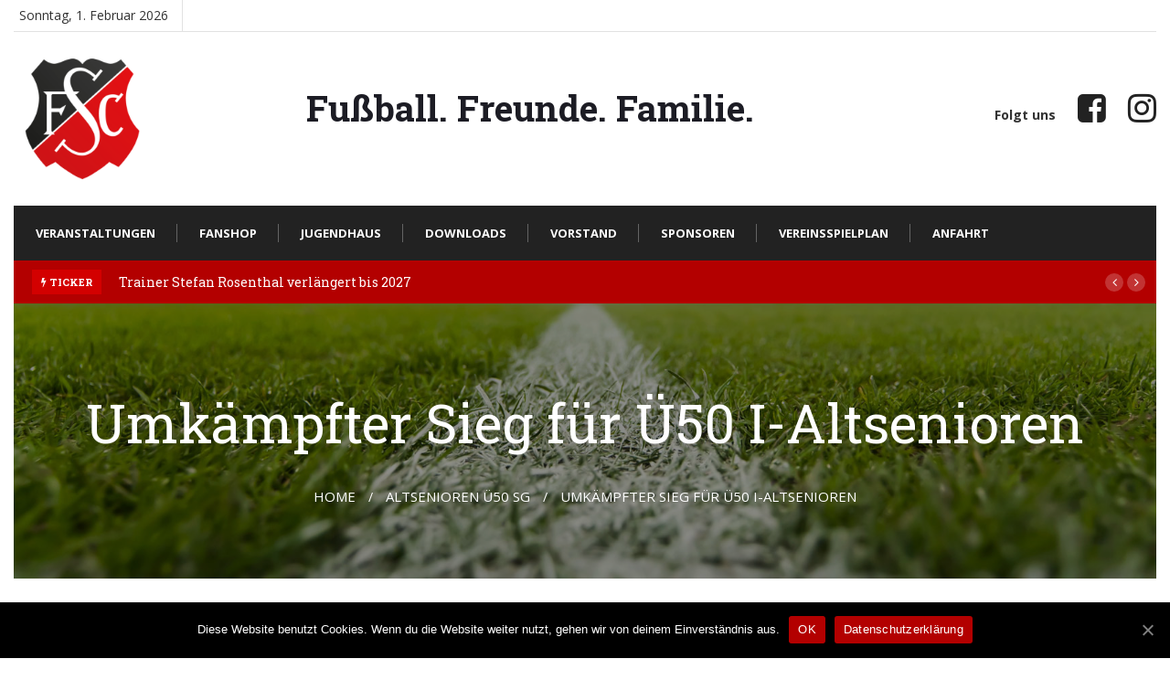

--- FILE ---
content_type: text/html; charset=UTF-8
request_url: https://fc-sulingen.de/umkaempfter-sieg-fuer-ue50-i-altsenioren/
body_size: 9417
content:
<!doctype html>
<html lang="de-DE">
<head>
	<meta charset="UTF-8">
	<meta name="viewport" content="width=device-width, initial-scale=1">
	<link rel="profile" href="https://gmpg.org/xfn/11">

	<title>Umkämpfter Sieg für Ü50 I-Altsenioren &#8211; FC Sulingen von 1947 e.V.</title>
      
         <meta name='robots' content='max-image-preview:large' />
<link rel='dns-prefetch' href='//fonts.googleapis.com' />
<link rel='dns-prefetch' href='//s.w.org' />
<link rel="alternate" type="application/rss+xml" title="FC Sulingen von 1947 e.V. &raquo; Feed" href="https://fc-sulingen.de/feed/" />
<link rel="alternate" type="application/rss+xml" title="FC Sulingen von 1947 e.V. &raquo; Kommentar-Feed" href="https://fc-sulingen.de/comments/feed/" />
<link rel="alternate" type="application/rss+xml" title="FC Sulingen von 1947 e.V. &raquo; Umkämpfter Sieg für Ü50 I-Altsenioren Kommentar-Feed" href="https://fc-sulingen.de/umkaempfter-sieg-fuer-ue50-i-altsenioren/feed/" />
		<script type="text/javascript">
			window._wpemojiSettings = {"baseUrl":"https:\/\/s.w.org\/images\/core\/emoji\/13.0.1\/72x72\/","ext":".png","svgUrl":"https:\/\/s.w.org\/images\/core\/emoji\/13.0.1\/svg\/","svgExt":".svg","source":{"concatemoji":"https:\/\/fc-sulingen.de\/wp-includes\/js\/wp-emoji-release.min.js?ver=5.7.2"}};
			!function(e,a,t){var n,r,o,i=a.createElement("canvas"),p=i.getContext&&i.getContext("2d");function s(e,t){var a=String.fromCharCode;p.clearRect(0,0,i.width,i.height),p.fillText(a.apply(this,e),0,0);e=i.toDataURL();return p.clearRect(0,0,i.width,i.height),p.fillText(a.apply(this,t),0,0),e===i.toDataURL()}function c(e){var t=a.createElement("script");t.src=e,t.defer=t.type="text/javascript",a.getElementsByTagName("head")[0].appendChild(t)}for(o=Array("flag","emoji"),t.supports={everything:!0,everythingExceptFlag:!0},r=0;r<o.length;r++)t.supports[o[r]]=function(e){if(!p||!p.fillText)return!1;switch(p.textBaseline="top",p.font="600 32px Arial",e){case"flag":return s([127987,65039,8205,9895,65039],[127987,65039,8203,9895,65039])?!1:!s([55356,56826,55356,56819],[55356,56826,8203,55356,56819])&&!s([55356,57332,56128,56423,56128,56418,56128,56421,56128,56430,56128,56423,56128,56447],[55356,57332,8203,56128,56423,8203,56128,56418,8203,56128,56421,8203,56128,56430,8203,56128,56423,8203,56128,56447]);case"emoji":return!s([55357,56424,8205,55356,57212],[55357,56424,8203,55356,57212])}return!1}(o[r]),t.supports.everything=t.supports.everything&&t.supports[o[r]],"flag"!==o[r]&&(t.supports.everythingExceptFlag=t.supports.everythingExceptFlag&&t.supports[o[r]]);t.supports.everythingExceptFlag=t.supports.everythingExceptFlag&&!t.supports.flag,t.DOMReady=!1,t.readyCallback=function(){t.DOMReady=!0},t.supports.everything||(n=function(){t.readyCallback()},a.addEventListener?(a.addEventListener("DOMContentLoaded",n,!1),e.addEventListener("load",n,!1)):(e.attachEvent("onload",n),a.attachEvent("onreadystatechange",function(){"complete"===a.readyState&&t.readyCallback()})),(n=t.source||{}).concatemoji?c(n.concatemoji):n.wpemoji&&n.twemoji&&(c(n.twemoji),c(n.wpemoji)))}(window,document,window._wpemojiSettings);
		</script>
		<style type="text/css">
img.wp-smiley,
img.emoji {
	display: inline !important;
	border: none !important;
	box-shadow: none !important;
	height: 1em !important;
	width: 1em !important;
	margin: 0 .07em !important;
	vertical-align: -0.1em !important;
	background: none !important;
	padding: 0 !important;
}
</style>
	<link rel='stylesheet' id='pfc-style-css'  href='https://fc-sulingen.de/wp-content/plugins/posts-from-category/assets/pfc-style.css?ver=5.7.2' type='text/css' media='all' />
<link rel='stylesheet' id='wp-block-library-css'  href='https://fc-sulingen.de/wp-includes/css/dist/block-library/style.min.css?ver=5.7.2' type='text/css' media='all' />
<link rel='stylesheet' id='coblocks-frontend-css'  href='https://fc-sulingen.de/wp-content/plugins/coblocks/dist/coblocks-style.css?ver=3f49adce232fe49b3311dfe7b6ed0fde' type='text/css' media='all' />
<link rel='stylesheet' id='cookie-notice-front-css'  href='https://fc-sulingen.de/wp-content/plugins/cookie-notice-master/css/front.min.css?ver=5.7.2' type='text/css' media='all' />
<link rel='stylesheet' id='bootstrap-css'  href='https://fc-sulingen.de/wp-content/themes/newseqo/assets/css/bootstrap.min.css?ver=1769913591' type='text/css' media='all' />
<link rel='stylesheet' id='font-awesome-css'  href='https://fc-sulingen.de/wp-content/themes/newseqo/assets/css/font-awesome.css?ver=1769913591' type='text/css' media='all' />
<link rel='stylesheet' id='icofont-css'  href='https://fc-sulingen.de/wp-content/themes/newseqo/assets/css/icofont.css?ver=1769913591' type='text/css' media='all' />
<link rel='stylesheet' id='owl-carousel-min-css'  href='https://fc-sulingen.de/wp-content/themes/newseqo/assets/css/owl.carousel.min.css?ver=1769913591' type='text/css' media='all' />
<link rel='stylesheet' id='owl-theme-default-css'  href='https://fc-sulingen.de/wp-content/themes/newseqo/assets/css/owl.theme.default.min.css?ver=1769913591' type='text/css' media='all' />
<link rel='stylesheet' id='magnific-popup-css'  href='https://fc-sulingen.de/wp-content/themes/newseqo/assets/css/magnific-popup.css?ver=1769913591' type='text/css' media='all' />
<link rel='stylesheet' id='newseqo-gutenberg-styles-css'  href='https://fc-sulingen.de/wp-content/themes/newseqo/assets/css/gutenberg-custom.css?ver=1769913591' type='text/css' media='all' />
<link rel='stylesheet' id='newseqo-master-css'  href='https://fc-sulingen.de/wp-content/themes/newseqo/assets/css/master.css?ver=1769913591' type='text/css' media='all' />
<style id='newseqo-master-inline-css' type='text/css'>

      .logo-area .site-title a , .logo-area .site-desc{
         color:#000000;
      }
      
        .entry-header .entry-title a, .widget-title ,.post-title a ,h1,h2,h3,h4,h5,h6 {
           color:#1c1c24;
        }
        .entry-header .entry-title a:hover,
        .sidebar ul li a:hover, .xs-footer-section ul li a:hover,
        .btn:hover,
        .post-navigation h3:hover, .post-navigation span:hover ,

        .header .navbar-light .navbar-nav li a:hover,
        a

        {
         color:  #b30000;
        } 
        .tag-lists a:hover, .tagcloud a:hover,
        .sticky.post .meta-featured-post,
        .widget-title:before,
        .btn ,
        .block-title.title-border .title-bg,
        .block-title.title-border .title-bg::before ,
        .owl-next, .owl-prev,
        .xs-footer-section .widget.widget_search .input-group-btn, .sidebar .widget.widget_search .input-group-btn,
        .blog-single .tag-lists span{
           background:#b30000;
        }
        .tag-lists a:hover, .tagcloud a:hover{
           border-color: #b30000;
        }
        .block-title.title-border .title-bg::after{
           border-left-color: #b30000;
        }
        .block-title.title-border{
           border-bottom-color: #b30000;
        }
       .copyright-area{
               background: #000;
               padding-top: 8px 0px;
       }
       .copyright-area{
         color:  white;
      }
       
      body{
         background:#fff;
        
       } 
        body {
           
               font-weight:regular;text-decoration:none;font-family:"Open Sans";text-transform:none;line-height:  ;font-size:  ;
            }
           h1, h2 {
            font-weight:regular;text-decoration:none;font-family:"Roboto Slab";text-transform:none;line-height:  ;font-size:  ;
          }
         h3, h4 {
            font-weight:300;text-decoration:none;font-family:"Roboto Slab";text-transform:none;line-height:  ;font-size:  ;
          }
       
</style>
<link rel='stylesheet' id='newseqo-overwrites-css'  href='https://fc-sulingen.de/wp-content/themes/newseqo/assets/css/overwrites.css?ver=1769913591' type='text/css' media='all' />
<link rel='stylesheet' id='google-fonts-css'  href='https://fonts.googleapis.com/css?family=Open+Sans%3Aregular%2C400%2C700%2C900%7CRoboto+Slab%3A300%2Cregular%2C400%2C700%2C900&#038;ver=5.7.2' type='text/css' media='all' />
<script type='text/javascript' src='https://fc-sulingen.de/wp-includes/js/jquery/jquery.min.js?ver=3.5.1' id='jquery-core-js'></script>
<script type='text/javascript' src='https://fc-sulingen.de/wp-includes/js/jquery/jquery-migrate.min.js?ver=3.3.2' id='jquery-migrate-js'></script>
<script type='text/javascript' src='https://fc-sulingen.de/wp-content/plugins/posts-from-category/assets/pfc-custom.js?ver=4.0.1' id='pfc-custom-js'></script>
<script type='text/javascript' id='cookie-notice-front-js-extra'>
/* <![CDATA[ */
var cnArgs = {"ajaxUrl":"https:\/\/fc-sulingen.de\/wp-admin\/admin-ajax.php","nonce":"35fae1195f","hideEffect":"fade","position":"bottom","onScroll":"0","onScrollOffset":"100","onClick":"0","cookieName":"cookie_notice_accepted","cookieTime":"2592000","cookieTimeRejected":"2592000","cookiePath":"\/","cookieDomain":"","redirection":"0","cache":"0","refuse":"0","revokeCookies":"0","revokeCookiesOpt":"automatic","secure":"1","coronabarActive":"0"};
/* ]]> */
</script>
<script type='text/javascript' src='https://fc-sulingen.de/wp-content/plugins/cookie-notice-master/js/front.min.js?ver=1.3.2' id='cookie-notice-front-js'></script>
<link rel="https://api.w.org/" href="https://fc-sulingen.de/wp-json/" /><link rel="alternate" type="application/json" href="https://fc-sulingen.de/wp-json/wp/v2/posts/141" /><link rel="EditURI" type="application/rsd+xml" title="RSD" href="https://fc-sulingen.de/xmlrpc.php?rsd" />
<link rel="wlwmanifest" type="application/wlwmanifest+xml" href="https://fc-sulingen.de/wp-includes/wlwmanifest.xml" /> 
<meta name="generator" content="WordPress 5.7.2" />
<link rel="canonical" href="https://fc-sulingen.de/umkaempfter-sieg-fuer-ue50-i-altsenioren/" />
<link rel='shortlink' href='https://fc-sulingen.de/?p=141' />
<link rel="alternate" type="application/json+oembed" href="https://fc-sulingen.de/wp-json/oembed/1.0/embed?url=https%3A%2F%2Ffc-sulingen.de%2Fumkaempfter-sieg-fuer-ue50-i-altsenioren%2F" />
<link rel="alternate" type="text/xml+oembed" href="https://fc-sulingen.de/wp-json/oembed/1.0/embed?url=https%3A%2F%2Ffc-sulingen.de%2Fumkaempfter-sieg-fuer-ue50-i-altsenioren%2F&#038;format=xml" />
<link rel="pingback" href="https://fc-sulingen.de/xmlrpc.php"><link rel="icon" href="https://fc-sulingen.de/wp-content/uploads/2020/07/cropped-fc-sulingen-ev-1-32x32.png" sizes="32x32" />
<link rel="icon" href="https://fc-sulingen.de/wp-content/uploads/2020/07/cropped-fc-sulingen-ev-1-192x192.png" sizes="192x192" />
<link rel="apple-touch-icon" href="https://fc-sulingen.de/wp-content/uploads/2020/07/cropped-fc-sulingen-ev-1-180x180.png" />
<meta name="msapplication-TileImage" content="https://fc-sulingen.de/wp-content/uploads/2020/07/cropped-fc-sulingen-ev-1-270x270.png" />
</head>

<body class="post-template-default single single-post postid-141 single-format-standard wp-custom-logo cookies-not-set sidebar-active">


	<div id="page" class="site">
		<a class="skip-link screen-reader-text" href="#content">Skip to content</a>
		 <div class="topbar">
   <div class="container">
      <div class="row text-md-left text-center">
         <div class="col-md-7 col-lg-8 xs-center">
            <div class="topbar-left-content">
               <ul class="top-info">
                  <li>
					<i class="fa fa-calendar-check-o" aria-hidden="true"></i>Sonntag, 1. Februar 2026                  </li>
               </ul>
                           </div>
         </div>
         <div class="col-md-5 col-lg-4"></div>
      <!-- end col -->
      </div>
      <div class="b-bottom"></div>
   <!-- end row -->
   </div>
<!-- end container -->
</div>

<div class="header-middle-area">
   <div class="container">
      <div class="row">
          <div class="col-md-3 align-self-center">
              <div class="logo-area">
                             <a class="logo" href="https://fc-sulingen.de/">
               <a href="https://fc-sulingen.de/" class="custom-logo-link" rel="home"><img width="400" height="400" src="https://fc-sulingen.de/wp-content/uploads/2020/07/cropped-fc-sulingen-ev-e1675152495766.png" class="custom-logo" alt="FC Sulingen von 1947 e.V." /></a> 
               </a>
                                  
              </div>
          </div>    
         <!-- col end  -->
         <div class="col-md-6 d-md-block">
			 
			  <h2 class="site-desc">
				Fußball. Freunde. Familie.			  </h2>
			  
         </div>
         <!-- col end  -->
		 <div class="col-md-3">
							<ul class="social-links text-md-right">
					<li class="li-label d-sm-none d-md-inline-block"><strong>Folgt uns</strong></li>
				  						<li>
						   <a title="Folgt uns auf..." href="https://de-de.facebook.com/fcsulingen" target="_blank">
						   <span class="social-icon">
								<i class="fa fa-facebook-square"></i>
							</span>
						   </a>
						</li>
				  						<li>
						   <a title="Folgt uns auf..." href="https://www.instagram.com/fcsulingen" target="_blank">
						   <span class="social-icon">
								<i class="fa fa-instagram"></i>
							</span>
						   </a>
						</li>
				  								</ul>
			  
		 </div>
      </div>
   </div>                     
</div>
<header id="header" class="header header-classic">
      <div class=" header-wrapper  ">
         <div class="container">
            <nav class="navbar navbar-expand-lg navbar-light">
               <a class="logo d-none" href="https://fc-sulingen.de/">
                     <img  class="img-fluid" src="https://fc-sulingen.de/wp-content/themes/newseqo/assets/images/logo/logo-dark.png" alt="FC Sulingen von 1947 e.V.">
                  </a>
                  <button class="navbar-toggler" type="button" data-toggle="collapse"
                        data-target="#primary-nav" aria-controls="primary-nav" aria-expanded="false"
                        aria-label="Toggle navigation">
                        <span class="navbar-toggler-icon"><i class="icon icon-menu"></i></span>
                  </button>
                  <div id="primary-nav" class="collapse navbar-collapse justify-content-start"><ul id="main-menu" class="navbar-nav  main-menu"><li id="menu-item-412" class="menu-item menu-item-type-taxonomy menu-item-object-category menu-item-412 nav-item"><a href="https://fc-sulingen.de/category/veranstaltungen/" class="nav-link">Veranstaltungen</a></li>
<li id="menu-item-181" class="menu-item menu-item-type-post_type menu-item-object-page menu-item-181 nav-item"><a href="https://fc-sulingen.de/fc-sulingen-fanshop/" class="nav-link">Fanshop</a></li>
<li id="menu-item-35" class="menu-item menu-item-type-post_type menu-item-object-page menu-item-35 nav-item"><a href="https://fc-sulingen.de/jugendhaus/" class="nav-link">Jugendhaus</a></li>
<li id="menu-item-34" class="menu-item menu-item-type-post_type menu-item-object-page menu-item-34 nav-item"><a href="https://fc-sulingen.de/downloads/" class="nav-link">Downloads</a></li>
<li id="menu-item-493" class="menu-item menu-item-type-post_type menu-item-object-page menu-item-493 nav-item"><a href="https://fc-sulingen.de/beispiel-seite/" class="nav-link">Vorstand</a></li>
<li id="menu-item-595" class="menu-item menu-item-type-post_type menu-item-object-page menu-item-595 nav-item"><a href="https://fc-sulingen.de/unsere-sponsoren/" class="nav-link">Sponsoren</a></li>
<li id="menu-item-594" class="menu-item menu-item-type-post_type menu-item-object-page menu-item-594 nav-item"><a href="https://fc-sulingen.de/vereinsspielplan/" class="nav-link">Vereinsspielplan</a></li>
<li id="menu-item-593" class="menu-item menu-item-type-post_type menu-item-object-page menu-item-593 nav-item"><a href="https://fc-sulingen.de/anfahrt/" class="nav-link">Anfahrt</a></li>
</ul></div>                                          <div class="nav-search-area w-10 text-right">
                                                      <!-- xs modal -->
                           <div class="zoom-anim-dialog mfp-hide modal-searchPanel ts-search-form" id="modal-popup-2">
                              <div class="modal-dialog modal-lg">
                                 <div class="modal-content">
                                    <div class="xs-search-panel">
                                          
       <form  method="get" action="https://fc-sulingen.de/" class="newszone-serach xs-search-group">
           <div class="input-group">
               <input type="search" class="form-control" name="s" placeholder="Search" value="">
               <button class="input-group-btn search-button"><i class="icon icon-search1"></i></button>
           </div>
       </form>                                    </div>
                                 </div>
                              </div>
                           </div><!-- End xs modal --><!-- end language switcher strart -->
                        </div>
                 <!-- Site search end-->
             </nav>
         </div><!-- container end-->
      </div>
</header>
<!-- tranding bar -->
		<div class="tranding-bar">
			<div class="container clearfix">
					<div id="tredingcarousel" class="trending-slide carousel slide trending-slide-bg" data-ride="carousel">
													<h3 class="trending-title"><i class="fa fa-bolt"></i> Ticker</h3>
												<div class="carousel-inner">
																							<div class="carousel-item active">
																	<div class="post-content">
										<h3 class="post-title title-small"><a href="https://fc-sulingen.de/trainer-stefan-rosenthal-verlaengert-bis-2027/">Trainer Stefan Rosenthal verlängert bis 2027</a></h3>
									</div><!--/.most-view-item-content -->
								</div><!--/.carousel-item -->
																							<div class="carousel-item">
																	<div class="post-content">
										<h3 class="post-title title-small"><a href="https://fc-sulingen.de/fcs-live-auf-staige-tv/">FCS &#8222;live&#8220; auf Staige.tv</a></h3>
									</div><!--/.most-view-item-content -->
								</div><!--/.carousel-item -->
																							<div class="carousel-item">
																	<div class="post-content">
										<h3 class="post-title title-small"><a href="https://fc-sulingen.de/ehrungen-ehrenamt/">Ehrennadel für vediente Mitglieder!</a></h3>
									</div><!--/.most-view-item-content -->
								</div><!--/.carousel-item -->
																							<div class="carousel-item">
																	<div class="post-content">
										<h3 class="post-title title-small"><a href="https://fc-sulingen.de/fanschal/">FCS-Fanschal verfügbar!</a></h3>
									</div><!--/.most-view-item-content -->
								</div><!--/.carousel-item -->
													</div> <!--/.carousel-inner-->
													<div class="tp-control">
								<a class="tp-control-prev" href="#tredingcarousel" role="button" data-slide="prev">
									<i class="fa fa-angle-left"></i>
								</a>
								<a class="tp-control-next" href="#tredingcarousel" role="button" data-slide="next">
									<i class="fa fa-angle-right"></i>
								</a>
							</div>
											</div> <!--/.trending-slide-->
				</div> <!--/.container-->
		</div> <!--/.trending-bar-->
   		<div id="content" class="site-content">

           <div class="container">
               <div class=" text-center banner-area banner-bg" style="background-image:url(https://fc-sulingen.de/wp-content/uploads/2020/07/header-bg.jpg);">
                     <h2 class="banner-title">
                        Umkämpfter Sieg für Ü50 I-Altsenioren 
                     </h2>
                                            
                        <ol class="breadcrumb" data-wow-duration="2s"><li><a href=https://fc-sulingen.de>Home</a></li>  / <li>Altsenioren Ü50 SG</li> /   <li>Umkämpfter Sieg für Ü50 I-Altsenioren</li></ol>                                    </div>
            </div>
      <div id="main-content" class="blog-single main-container" role="main">
	<div class="container">
		<div class="row">
                      <div class="col-lg-8 col-md-12">
                  <!-- Article header -->
   <header class="entry-header clearfix">
      <ul class="post-meta">

      <li class="post-author"><img alt='' src='https://secure.gravatar.com/avatar/5f467a3d9e7a9eba21b09b1ca6d77ce5?s=55&#038;d=mm&#038;r=g' srcset='https://secure.gravatar.com/avatar/5f467a3d9e7a9eba21b09b1ca6d77ce5?s=110&#038;d=mm&#038;r=g 2x' class='avatar avatar-55 photo' height='55' width='55' loading='lazy'/><a href="https://fc-sulingen.de/author/stefan/">Stefan</a></li>         <li class="post-category">
            <a 
          class="post-cat " 
          href="https://fc-sulingen.de/category/herren-mannschaften/altsenioren-ue50/"
          >Altsenioren Ü50 SG</a>         </li>
      <li class="post-meta-date">
                  <i class="fa fa-calendar"></i>
                     4. November 2012</li>   </ul>
   
        

   </header><!-- header end -->
	<div class="post-body clearfix">

		<!-- Article content -->
		<div class="entry-content clearfix">
			
<p>Im Kreispokal-Achtelfinale der Altsenioren Ü50 konnte sich die leicht favorisierte Erstvertretung des FC Sulingen erst mit 6:5 Toren nach Neunmeterschiessen gegen die Zweitvertretung durchsetzen. In einem jederzeit offenen Spiel dauerte es bis zur 40. Minute, ehe Carsten &#8222;Pauker&#8220; Diers eine maßgeschneiderte Flanke von Jürgen Kienast per Kopf im Kasten von Uwe Hippler unterbringen konnte.<br>Jener Diers, der zuvor dem Spiel seiner Mannschaft den Stempel aufdrückte, musste danach allerdings verletzt ausscheiden, so dass die &#8222;Zweite&#8220; immer mehr Oberwasser bekam. Zehn Minuten vor Schluss war es dann Horst Schröder, der durch einen an Wolfgang &#8222;Charly&#8220; Winkler verursachten Neunmeter nicht unverdient ausgleichen konnte. Es kam zum Neunmeterschiessen, in dem Torhüter Günter Goldschrafe zum umjubelten Helden für die Erstvertretung wurde.</p>



<p><strong>Glückwunsch an die Altsenioren Ü50 I zum Einzug ins Kreispokal-Viertelfinale!</strong></p>
         <div class="post-footer clearfix">
                     </div> <!-- .entry-footer -->
			
         		</div> <!-- end entry-content -->
   </div> <!-- end post-body -->
      <nav class="post-navigation clearfix">
         <div class="post-previous">
                     </div>
         <div class="post-next">
                           <a href="https://fc-sulingen.de/neue-regenjacken-fuer-die-u07-und-u09-vom-fc-sulingen/">
                  <h3>Neue Regenjacken für die U07 und U09 vom FC Sulingen!</h3>
   
                  <span>Next post <i class="fa fa-long-arrow-right"></i></span>
               </a>
                     </div>
      </nav>
    

         <div class="author-box solid-bg">
            <div class="author-img pull-left">
               <img alt='' src='https://secure.gravatar.com/avatar/?s=96&#038;d=mm&#038;r=g' srcset='https://secure.gravatar.com/avatar/?s=192&#038;d=mm&#038;r=g 2x' class='avatar avatar-96 photo avatar-default' height='96' width='96' loading='lazy'/>            </div>
            <div class="author-info">
               <h3>Stefan</h3>
               <p class="author-url">
                     <a href="#">
                                          </a>
               </p>
                  <p> 
                                       </p>
            </div>
         </div> <!-- Author box end -->
         </div><!-- #col -->
                  <div class="col-md-4 sidebar-col">
            <aside id="sidebar" class="sidebar">
               <div id="search-2" class="widget widget_search">
       <form  method="get" action="https://fc-sulingen.de/" class="newszone-serach xs-search-group">
           <div class="input-group">
               <input type="search" class="form-control" name="s" placeholder="Search" value="">
               <button class="input-group-btn search-button"><i class="icon icon-search1"></i></button>
           </div>
       </form></div><div id="nav_menu-3" class="widget widget_nav_menu"><div class="widget-header"><h2 class="widget-title">Unsere Teams<span>.</span></h2></div><div class="menu-kategorie-menue-container"><ul id="menu-kategorie-menue" class="menu"><li id="menu-item-188" class="menu-item menu-item-type-taxonomy menu-item-object-category menu-item-188"><a href="https://fc-sulingen.de/category/fc-sulingen/">FC Sulingen</a></li>
<li id="menu-item-189" class="menu-item menu-item-type-taxonomy menu-item-object-category current-post-ancestor menu-item-has-children menu-item-189"><a href="https://fc-sulingen.de/category/herren-mannschaften/">Herren Mannschaften</a>
<ul class="sub-menu">
	<li id="menu-item-190" class="menu-item menu-item-type-taxonomy menu-item-object-category menu-item-190"><a href="https://fc-sulingen.de/category/herren-mannschaften/1-herren-mannschaft/">1. Herren</a></li>
	<li id="menu-item-191" class="menu-item menu-item-type-taxonomy menu-item-object-category menu-item-191"><a href="https://fc-sulingen.de/category/herren-mannschaften/2-herren-mannschaft/">2. Herren</a></li>
	<li id="menu-item-192" class="menu-item menu-item-type-taxonomy menu-item-object-category menu-item-192"><a href="https://fc-sulingen.de/category/herren-mannschaften/3-herren-mannschaft/">3. Herren</a></li>
	<li id="menu-item-4237" class="menu-item menu-item-type-taxonomy menu-item-object-category menu-item-4237"><a href="https://fc-sulingen.de/category/herren-mannschaften/altherren-ue32/">Altherren Ü32</a></li>
	<li id="menu-item-195" class="menu-item menu-item-type-taxonomy menu-item-object-category menu-item-195"><a href="https://fc-sulingen.de/category/herren-mannschaften/altsenioren-ue40/">Altsenioren Ü40</a></li>
	<li id="menu-item-196" class="menu-item menu-item-type-taxonomy menu-item-object-category current-post-ancestor current-menu-parent current-post-parent menu-item-196"><a href="https://fc-sulingen.de/category/herren-mannschaften/altsenioren-ue50/">Altsenioren Ü50 SG</a></li>
	<li id="menu-item-197" class="menu-item menu-item-type-taxonomy menu-item-object-category menu-item-197"><a href="https://fc-sulingen.de/category/herren-mannschaften/altsenioren-ue60/">Altsenioren Ü60</a></li>
</ul>
</li>
<li id="menu-item-198" class="menu-item menu-item-type-taxonomy menu-item-object-category menu-item-has-children menu-item-198"><a href="https://fc-sulingen.de/category/jugend-mannschaften/">Jugend Mannschaften</a>
<ul class="sub-menu">
	<li id="menu-item-549" class="menu-item menu-item-type-taxonomy menu-item-object-category menu-item-549"><a href="https://fc-sulingen.de/category/jugend-mannschaften/u-19-i/">JSG U19 I</a></li>
	<li id="menu-item-2880" class="menu-item menu-item-type-taxonomy menu-item-object-category menu-item-2880"><a href="https://fc-sulingen.de/category/jugend-mannschaften/u19-ii/">JSG U19 II</a></li>
	<li id="menu-item-559" class="menu-item menu-item-type-taxonomy menu-item-object-category menu-item-559"><a href="https://fc-sulingen.de/category/jugend-mannschaften/jsg-u17-i/">JSG U17 I</a></li>
	<li id="menu-item-207" class="menu-item menu-item-type-taxonomy menu-item-object-category menu-item-207"><a href="https://fc-sulingen.de/category/jugend-mannschaften/jsg-u15-i/">JSG U15 I</a></li>
	<li id="menu-item-208" class="menu-item menu-item-type-taxonomy menu-item-object-category menu-item-208"><a href="https://fc-sulingen.de/category/jugend-mannschaften/jsg-u15-ii/">JSG U15 II</a></li>
	<li id="menu-item-204" class="menu-item menu-item-type-taxonomy menu-item-object-category menu-item-204"><a href="https://fc-sulingen.de/category/jugend-mannschaften/jsg-u13-i/">JSG U13 I</a></li>
	<li id="menu-item-205" class="menu-item menu-item-type-taxonomy menu-item-object-category menu-item-205"><a href="https://fc-sulingen.de/category/jugend-mannschaften/jsg-u13-ii/">JSG U13 II</a></li>
	<li id="menu-item-203" class="menu-item menu-item-type-taxonomy menu-item-object-category menu-item-203"><a href="https://fc-sulingen.de/category/jugend-mannschaften/u12-i/">JSG U12 I</a></li>
	<li id="menu-item-2882" class="menu-item menu-item-type-taxonomy menu-item-object-category menu-item-2882"><a href="https://fc-sulingen.de/category/jugend-mannschaften/jsg-u12-ii/">JSG U12 II</a></li>
	<li id="menu-item-201" class="menu-item menu-item-type-taxonomy menu-item-object-category menu-item-201"><a href="https://fc-sulingen.de/category/jugend-mannschaften/u11/">U11</a></li>
	<li id="menu-item-211" class="menu-item menu-item-type-taxonomy menu-item-object-category menu-item-211"><a href="https://fc-sulingen.de/category/jugend-mannschaften/u10/">U10</a></li>
	<li id="menu-item-202" class="menu-item menu-item-type-taxonomy menu-item-object-category menu-item-202"><a href="https://fc-sulingen.de/category/jugend-mannschaften/u09/">U09</a></li>
	<li id="menu-item-200" class="menu-item menu-item-type-taxonomy menu-item-object-category menu-item-200"><a href="https://fc-sulingen.de/category/jugend-mannschaften/u08-1/">U08</a></li>
	<li id="menu-item-199" class="menu-item menu-item-type-taxonomy menu-item-object-category menu-item-199"><a href="https://fc-sulingen.de/category/jugend-mannschaften/u07-iii/">U07</a></li>
	<li id="menu-item-4248" class="menu-item menu-item-type-taxonomy menu-item-object-category menu-item-4248"><a href="https://fc-sulingen.de/category/jugend-mannschaften/u06/">U06</a></li>
	<li id="menu-item-4247" class="menu-item menu-item-type-taxonomy menu-item-object-category menu-item-4247"><a href="https://fc-sulingen.de/category/jugend-mannschaften/u05/">Ballschule U05</a></li>
</ul>
</li>
<li id="menu-item-791" class="menu-item menu-item-type-taxonomy menu-item-object-category menu-item-791"><a href="https://fc-sulingen.de/category/schiedsrichter/">Schiedsrichter</a></li>
</ul></div></div><div id="wpb_banner-2" class="widget widget_wpb_banner"><div class="widget-header"><h2 class="widget-title">Sponsoren<span>.</span></h2></div><ul class="banner-rotator"><li><a href="https://www.sofa-co.de" target="_blank"><img src="https://fc-sulingen.de/wp-content/uploads/banner/banner-sofa-co.png" alt="Sofa & Co by M&uuml;ller" title="Sofa & Co by M&uuml;ller"></a></li><li><a href="https://www.autohaus-am-damm.de" target="_blank"><img src="https://fc-sulingen.de/wp-content/uploads/banner/banner-autohaus-damm.png" alt="Autohaus am Damm" title="Autohaus am Damm"></a></li><li><a href="http://www.p-comte.de" target="_blank"><img src="https://fc-sulingen.de/wp-content/uploads/banner/banner-comte.png" alt="Comte" title="Comte"></a></li><li><a href="https://gerdes-landwehr.de" target="_blank"><img src="https://fc-sulingen.de/wp-content/uploads/banner/banner-gerdes-landwehr.png" alt="Gerdes & Landwehr" title="Gerdes & Landwehr"></a></li><li><a href="http://www.hotelzurboerse.com" target="_blank"><img src="https://fc-sulingen.de/wp-content/uploads/banner/banner-boerse.png" alt="Hotel zur B&auml;rse" title="Hotel zur B&auml;rse"></a></li><li><a href="https://www.steinemann.de" target="_blank"><img src="https://fc-sulingen.de/wp-content/uploads/banner/banner-steinemann.png" alt="Steinemann Holding GmbH & Co. KG" title="Steinemann Holding GmbH & Co. KG"></a></li><li><a href="https://www.steuerberatung-sulingen.de" target="_blank"><img src="https://fc-sulingen.de/wp-content/uploads/banner/banner-kaiser-und-siegel.png" alt="KAISER, SIEGEL & PARTNER mbB" title="KAISER, SIEGEL & PARTNER mbB"></a></li><li><a href="https://st-seniorenresidenzen.de/standorte/willkommen-in-sulingen.html" target="_blank"><img src="https://fc-sulingen.de/wp-content/uploads/banner/banner-sprecht-und-tegeler.png" alt="Sprecht & Tegeler Seniorenresidenzen" title="Sprecht & Tegeler Seniorenresidenzen"></a></li><li><a href="https://point-of-physio.de" target="_blank"><img src="https://fc-sulingen.de/wp-content/uploads/banner/banner-point-of-physio.png" alt="Point Of Physio" title="Point Of Physio"></a></li><li><a href="https://www.absolute-teamsport-boeckmann.de" target="_blank"><img src="https://fc-sulingen.de/wp-content/uploads/banner/banner-sport-boeckmann-gmbh.png" alt="Sport Böckmann GmbH" title="Sport Böckmann GmbH"></a></li><li><a href="https://www.dahlskamp.de" target="_blank"><img src="https://fc-sulingen.de/wp-content/uploads/banner/banner-dahlskamp.png" alt="Dahlskamp" title="Dahlskamp"></a></li><li><a href="http://www.telemedia-sulingen.de" target="_blank"><img src="https://fc-sulingen.de/wp-content/uploads/banner/banner-telemedia.png" alt="Telemedia Sulingen" title="Telemedia Sulingen"></a></li><li><a href="http://kraus-pehlke.de" target="_blank"><img src="https://fc-sulingen.de/wp-content/uploads/banner/banner-kraus-pehlke.png" alt="Hotel zur B&auml;rse" title="Hotel zur B&auml;rse"></a></li><li><a href="https://www.logopaedie-sulingen.de" target="_blank"><img src="https://fc-sulingen.de/wp-content/uploads/banner/banner-logopaedie-fransiska-rohlfs.png" alt="Praxis f&uuml;r Logop&auml;die Sulingen " title="Praxis f&uuml;r Logop&auml;die Sulingen "></a></li><li><a href="https://curryknaller.de" target="_blank"><img src="https://fc-sulingen.de/wp-content/uploads/banner/banner-curryknaller.png" alt="Curryknaller" title="Curryknaller"></a></li><li><a href="https://www.lloyd.com" target="_blank"><img src="https://fc-sulingen.de/wp-content/uploads/banner/banner-lloyd.png" alt="Lloyd Germany" title="Lloyd Germany"></a></li><li><a href="https://www.bauking-ranck.de" target="_blank"><img src="https://fc-sulingen.de/wp-content/uploads/banner/banner-bauking-rank.png" alt="Bauking Rank" title="Bauking Rank"></a></li></ul></div><div id="pfcwidget-2" class="widget pfc-widget">
		<div class="pfc-posts-wrap">

			
			<div class="pfc-posts-inner">

							</div>
		</div>
		</div><div id="custom_html-8" class="widget_text widget widget_custom_html"><div class="widget-header"><h2 class="widget-title">Nützliche Links<span>.</span></h2></div><div class="textwidget custom-html-widget"><div class="boxed">
	<ul class="list-navbar">
		<li><a href="http://fussball.de" target="_blank" rel="noopener">Fussball.de</a></li>
		<li><a href="http://dfb.de" target="_blank" rel="noopener">Deutscher Fußball-Bund e.V.</a></li>
		<li><a href="http://dfbnet.org" target="_blank" rel="noopener">DFBnet</a></li>
		<li><a href="http://nfv-diepholz.de" target="_blank" rel="noopener">NFV Kreis Diepholz</a></li>
		<li><a href="http://nfv.de" target="_blank" rel="noopener">Niedersächsicher Fußball Verband e.V.</a></li>
		<li><a href="http://nordfv.de" target="_blank" rel="noopener">Norddeutscher Fußball Verband e.V.</a></li>
				<li><a href="https://www.nfv-bezirk-hannover.de" target="_blank" rel="noopener">NFV Bezirk Hannover</a></li>
	</ul>
</div></div></div>            </aside><!-- #secondary -->
         </div>
     </div><!-- #row -->
	</div><!-- #container -->
</div>
</div><!-- #content -->

 
        <footer class="xs-footer-section">
             
                <div class="footer--top--area">
                    <div class="container">
                        <div class="row">
                                                                <div class="col-md-4 footer-widget">
                                        <div class="footer-widget widget"><h2 class="widget-title">Informationen</h2><div class="menu-footer-navigation-container"><ul id="menu-footer-navigation" class="menu"><li id="menu-item-36" class="menu-item menu-item-type-post_type menu-item-object-page menu-item-36"><a href="https://fc-sulingen.de/sponsoring/">Sponsoring</a></li>
<li id="menu-item-37" class="menu-item menu-item-type-post_type menu-item-object-page menu-item-37"><a href="https://fc-sulingen.de/impressum-haftungsausschluss/">Impressum</a></li>
<li id="menu-item-39" class="menu-item menu-item-type-post_type menu-item-object-page menu-item-privacy-policy menu-item-39"><a href="https://fc-sulingen.de/datenschutzerklaerung/">Datenschutz</a></li>
<li id="menu-item-665" class="menu-item menu-item-type-post_type menu-item-object-page menu-item-665"><a href="https://fc-sulingen.de/downloads/">Downloads</a></li>
<li id="menu-item-801" class="menu-item menu-item-type-post_type menu-item-object-page menu-item-801"><a href="https://fc-sulingen.de/archiv-fc-journal/">Archiv FC-Journal</a></li>
</ul></div></div>                                    </div>
                                                                <div class="col-md-4 footer-widget">
                                                                            </div>
                                                                <div class="col-md-4 footer-widget">
                                        <div class="widget_text footer-widget widget"><h2 class="widget-title">Werden Sie unser Sponsor</h2><div class="textwidget custom-html-widget">Wir bieten in Kürze unseren Partnern ein Sponsoring-Paket an, denn ein Verein lebt auch durch seine Sponsoren. Weitere Informationen folgen.
</div></div>                                    </div>
                                                    </div><!-- .row END -->
                    </div><!-- .container END -->
                </div><!-- .footer--top--area END -->
                        <div class="copyright-area ">
                <div class="container">
                    <div class="row">
                        <div class="col-8 col-lg-5 align-self-center">
                            <p class="copyright">© FC Sulingen von 1947 e.V. / fc-sulingen.de</p>
                        </div>
                        <div class="col-lg-6 col-lg-5 d-none d-lg-block align-self-center">
                                                   </div>
                        <div class="col-4 col-lg-1 pt-2">
                                     
                           <div class="BackTo">
                              <a href="#" class="icon icon-arrow-up" aria-hidden="true"></a>
                           </div>

                                                </div>   
                    </div>
                </div>
            </div>
            
        </footer> </div><!-- #page -->

<script type='text/javascript' src='https://fc-sulingen.de/wp-content/plugins/coblocks/dist/js/coblocks-animation.js?ver=2.11.2' id='coblocks-animation-js'></script>
<script type='text/javascript' src='https://fc-sulingen.de/wp-content/themes/newseqo/assets/js/bootstrap.min.js?ver=1769913591' id='bootstrap-js'></script>
<script type='text/javascript' src='https://fc-sulingen.de/wp-content/themes/newseqo/assets/js/navigation.js?ver=1769913591' id='newseqo-navigation-js'></script>
<script type='text/javascript' src='https://fc-sulingen.de/wp-content/themes/newseqo/assets/js/skip-link-focus-fix.js?ver=1769913591' id='newseqo-skip-link-focus-fix-js'></script>
<script type='text/javascript' src='https://fc-sulingen.de/wp-content/themes/newseqo/assets/js/owl.carousel.min.js?ver=1769913591' id='owl-carousel-min-js'></script>
<script type='text/javascript' src='https://fc-sulingen.de/wp-content/themes/newseqo/assets/js/jquery.magnific-popup.min.js?ver=1769913591' id='jquery-magnific-popup-js'></script>
<script type='text/javascript' src='https://fc-sulingen.de/wp-content/themes/newseqo/assets/js/script.js?ver=1769913591' id='newseqo-script-js'></script>
<script type='text/javascript' src='https://fc-sulingen.de/wp-content/themes/newseqo/assets/js/navigation.js?ver=1769913591' id='newseqo-navbar-js'></script>
<script type='text/javascript' src='https://fc-sulingen.de/wp-includes/js/wp-embed.min.js?ver=5.7.2' id='wp-embed-js'></script>

		<!-- Cookie Notice plugin v1.3.2 by Digital Factory https://dfactory.eu/ -->
		<div id="cookie-notice" role="banner" class="cookie-notice-hidden cookie-revoke-hidden cn-position-bottom" aria-label="Cookie Notice" style="background-color: rgba(0,0,0,1);"><div class="cookie-notice-container" style="color: #fff;"><span id="cn-notice-text" class="cn-text-container">Diese Website benutzt Cookies. Wenn du die Website weiter nutzt, gehen wir von deinem Einverständnis aus.</span><span id="cn-notice-buttons" class="cn-buttons-container"><a href="#" id="cn-accept-cookie" data-cookie-set="accept" class="cn-set-cookie cn-button bootstrap" aria-label="OK">OK</a><a href="https://fc-sulingen.de/datenschutzerklaerung/" target="_blank" id="cn-more-info" class="cn-more-info cn-button bootstrap" aria-label="Datenschutzerklärung">Datenschutzerklärung</a></span><a href="javascript:void(0);" id="cn-close-notice" data-cookie-set="accept" class="cn-close-icon" aria-label="OK"></a></div>
			
		</div>
		<!-- / Cookie Notice plugin -->
<!-- Global site tag (gtag.js) - Google Analytics -->
<script async src="https://www.googletagmanager.com/gtag/js?id=UA-172684917-1"></script>
<script>
  window.dataLayer = window.dataLayer || [];
  function gtag(){dataLayer.push(arguments);}
  gtag('js', new Date());

  gtag('config', 'UA-172684917-1');
</script>

</body>
</html>


--- FILE ---
content_type: text/css
request_url: https://fc-sulingen.de/wp-content/themes/newseqo/assets/css/overwrites.css?ver=1769913591
body_size: 1999
content:
/*
* Grid sytem
*/

@media (min-width: 1200px) {
	.container {
		max-width: 1280px;
	}
}

:focus {
	-webkit-box-shadow: none;
	box-shadow: none;
	outline: none;
}


/*
* Owerwrites
*/

.wp-block-table {
	border: 0;
	padding: 0;
	margin: 0;
}

.wp-block-table > table {
	margin-top: 0;
}


/* --- */

.logo-area {}

.logo-area a img {
	max-height: 150px;
	width: auto;
}

/*
* Header
*/
.site-desc {
	font-weight: 600;
}
@media (min-width: 768px) {
	.site-desc {
		padding-top: 45px;
		padding-bottom: 30px;
		text-align: left;
		font-size: 2.8em;
	}
}
@media (max-width: 767px) {
	.site-desc {
		margin-bottom: 10;
		text-align: center;
	}
}

.banner-area .banner-title {
  color: #fff;
  font-size: 4.2em;
  line-height: auto;
}

.banner-area {
	padding-top: 100px;
	padding-bottom: 50px;
	overflow: hidden;
	position: relative;
	-webkit-background-size: cover;
	-moz-background-size: cover;
	-o-background-size: cover;
	background-size: cover;
	z-index: 99;
}

.banner-area:before {
	content: '';
	position: absolute;
	top: 0;
	left: 0;
	width: 100%;
	height: 100%;
	background-color: rgba(0, 0, 0, 0.45);
	z-index: 100;
}

.banner-area * {
	position: relative;
	z-index: 101;
}
.banner-img {
	height: 100%;
}
.banner-img a {
position: absolute;
top: 50%;
right: 15px;
left: 0;
-ms-transform: translateY(-50%);
transform: translateY(-50%);
}

.header .navbar {
	z-index: 1002;
}

.banner-area .banner-title span {
  color: #fff;
}

/* --- */

.xs-footer-section ul li,
.sidebar ul li {
	border-bottom: 1px solid rgba(255, 255, 255, 0.1);
}

.footer--top--area {
	color: #ddd;
}

#menu-footer-navigation li a {
	color: #ddd;
}

#menu-footer-navigation li a:hover {
	color: #eb1c23;
}


/* Defaults */
.sticky.post .meta-featured-post {
	right: -50px;
	top: -15px;
}

/*
 * Newsfeed widget 
 */

.newsfeed-widget {
	padding: 30px;
	background-color: #f7f7f7;
}

.newsfeed-widget .newsfeed-inner {}

.newsfeed-widget .newsfeed-inner .feed-item {}

@media only screen and (max-width: 991px) {
	.newsfeed-widget .newsfeed-inner .feed-item {
		margin-top: 30px;
	}
	.newsfeed-widget .newsfeed-inner .feed-item:first-child {
		margin-top: 0;
	}
}

@media only screen and (min-width: 992px) {
	.newsfeed-widget .newsfeed-inner {
		display: flex;
		margin-right: -15px;
		margin-left: -15px;
	}
	.newsfeed-widget .newsfeed-inner .feed-item {
		flex-grow: 1;
		flex-shrink: 1;
		flex-basis: 0;
		margin-right: 15px;
		margin-left: 15px;
	}
}


/*
 * Main content
 */

.main-container .widget_text:first-child {
	padding: 30px;
	margin-bottom: 30px;
	border: 1px solid #eee;
	background-color: #f7f7f7;
}
.post {
    padding-right: 0;
}

/*
 * Category navbar
 */

.sidebar ul {}

.sidebar ul li {
	padding-bottom: 0px;
}

.sidebar ul:not(.sub-menu)>li>a {
	font-weight: bold;
}

/*
 * Pagination
 */
.pagination li.active {}
.pagination li.pagination-dots {
  margin: 0 15px 0 5px;
	padding: 0;
	line-height: 40px;
}

/*
 * Plugins & Widgets
 */
.pfc-post {
	background-color: #f7f7f7;
}
.pfc-post .news-text-wrap {
	margin: 30px;
}

/*
 * Banner footer
 */
.ads-banner {
	margin-top: 30px;
	text-align: center;
	overflow: hidden;
	border: 1px solid #eee;
}
@media (max-width: 767px) {
	.ads-banner {
		
	}
}
.ads-banner a img {
	opacity: 0.5;
      filter: gray;
      -webkit-filter: grayscale(1); 
      -webkit-transition: all .25s ease-in-out;
}
.ads-banner a:hover img {
	opacity: 1;
     filter: none;
      -webkit-filter: grayscale(0);
      -webkit-transform: scale(1.1);
}


.sponsor-block {
	border: 1px solid red;
}
.wp-block-columns.sponsor-blocks .wp-block-column {
	border: 1px solid #eee;
	text-align: center;
}
@media (max-width: 767px) {
	.wp-block-columns.sponsor-blocks .wp-block-column {
		margin-top: 30px;
		text-align: center;
	}
	.wp-block-columns.sponsor-blocks .wp-block-column:first-child {
		margin-top: 0;
	}
}
/*
 * Banner rotator
*/
ul.banner-rotator	{
	position: relative;
	margin: 0;
	list-style: none;
	border: 1px solid #eee;
}

ul.banner-rotator	li {
	text-align: center;
}
ul.banner-rotator	li img {
	max-width: 100%;
	height: auto;
}

/*
* Fussball.de
*/
#fussballTabelle {
	padding: 15px;
	background-color: #f7f7f7;
	border: 1px solid #eee;
}
@media (max-width: 767px) {
	#fussballTabelle {
		margin-top: 30px;
	}
}
#fussballTabelle  iframe {
	display: block;
	margin: 0 auto;
}



/* Main navigation */
ul#menu-kategorie-menue {
	font-size: 1.1em;
}
ul#menu-kategorie-menue > li.menu-item-has-children {
}

ul#menu-kategorie-menue > li.menu-item-has-children:before {
	float: left;
	margin-right: 6px;
	content: '+';
	font-size: 1.5em;
	color: #b30000;
	font-weight: bold;
}

/*
* Nützliche Links
*/
.menu-nuetzliche-links-container {
	padding: 30px 30px 15px 30px;
	background-color: #f7f7f7;
	border: 1px solid #eee;
}
.menu-nuetzliche-links-container #menu-nuetzliche-links {
}

.boxed {
	padding: 30px 30px 15px 30px;
	background-color: #f7f7f7;
	border: 1px solid #eee;
}

/*
* Headlines
*/
.entry-title {
	overflow: hidden;
}


/*
* Enhanced category
*/
.enhancedcategory .post-thumbnail {
	padding: 5px;
	text-align: center;
	border: 1px solid #eee;
	background-color: #f7f7f7;
}


/*
* Trainer styles
*/
.trainers {
	display: grid;
	grid-gap: 15px;
}
@media (max-width: 479px) {
	.trainers {
		margin-bottom: 30px;
	}
}
@media (min-width: 768px) {
	.trainers {
		grid-template-columns: repeat(3, 1fr);
	}	
}
@media (min-width: 480px) and (max-width: 767px) {
	.trainers {
		padding-top: 30px;
		padding-bottom: 30px;
		grid-template-columns: repeat(2, 1fr);
	}
}

.trainers .trainer {
	position: relative;
	max-width: 320px;
	padding-top: 80px;
	padding-bottom: 30px;
	text-align: center;
	background-color: #f7f7f7;
	border: 1px solid #eee;
	z-index: 99;
}
@media (max-width: 479px) {
	.trainers .trainer {
		margin: 80px auto 0 auto;
	}
}
@media (min-width: 480px) {
	.trainers .trainer {
		margin-top: 80px;
	}
}

.trainers .trainer .image {
	position: absolute;
	left: 50%;
	top: -80px;
	margin-left: -80px;
	width: 160px;
	height: 160px;
	background-color: #eee;
	-webkit-border-radius: 50%;
	-moz-border-radius: 50%;
	border-radius: 50%;
	overflow: hidden;
	border: 3px solid #fff;
}
.trainers .trainer .image img {
	max-width: 100%;
	height: auto;
}
.trainers .trainer .info {
	margin-top: 20px;
	padding: 0 30px;
}
.trainers .trainer .contact {
	margin-top: 15px;
	padding: 0 30px;
}
.trainers .trainer .social-navbar {
	margin-top: 15px;
}
/*
* Social navbar
*/
ul.social-navbar {
	margin: 0;
	padding: 0;
	list-style: none;
}
ul.social-navbar li {}
ul.social-navbar li a {
	display: inline-block;
	width: 32px;
	height: 32px;
	line-height: 32px;
	background-color: #b30000;
	color: #fff;
	-webkit-border-radius: 16px;
	-moz-border-radius: 16px;
	border-radius: 16px;
	text-align: center;
	transition: 0.2s all ease-in;
}
ul.social-navbar li a:hover {
	background-color: #222;
	text-decoration: none;
}
ul.social-navbar li a:active,
ul.social-navbar li a:focus {
	text-decoration: none;
}


/*
* Banner
*/
#main-content #media_image-5 {
	margin-bottom: 15px;
	border: 5px solid lime;
	text-align: center;
	background-color: #f7f7f7;
	border: 1px solid #eee;
}

--- FILE ---
content_type: application/javascript
request_url: https://fc-sulingen.de/wp-content/themes/newseqo/assets/js/script.js?ver=1769913591
body_size: 1461
content:
jQuery( document ).ready( function($){
	
   "use strict";

  /* ----------------------------------------------------------- */
  /*  Mobile Menu
  /* ----------------------------------------------------------- */
   $('.dropdown > a').on('click', function(e) {
      var dropdown = $(this).parent('.dropdown');
      dropdown.find('>.dropdown-menu').slideToggle('show');
      $(this).toggleClass('opened');
      return false;
    });
    
    $('.comment-form-comment label').remove();
    


   /* ----------------------------------------------------------- */
   /*  Back to top
   /* ----------------------------------------------------------- */

   $(window).on('scroll', function () {
    if ($(window).scrollTop() > $(window).height()) {
       $(".BackTo").fadeIn('slow');
    } else {
       $(".BackTo").fadeOut('slow');
    }

    });

    $("body, html").on("click", ".BackTo", function (e) {
        e.preventDefault();
        $('html, body').animate({
          scrollTop: 0
        }, 800);
    });

    var comment_form = $('textarea#comment');
    if(comment_form.length){
      $('textarea#comment').html($('textarea#comment').html().trim());
    }

   /* ----------------------------------------------------------- */
   /*  related post
   /* ----------------------------------------------------------- */  
    var related_post = parseInt( $('.related-post-slider').data('count') );
    $(".related-post-slider").owlCarousel(
            {
            items: related_post,
            dots: false,
            loop: true,
            nav: true,
            margin: 30,
            navText: ["<i class='fa fa-angle-left'></i>", "<i class='fa fa-angle-right'></i>"],
            responsive: {
               // breakpoint from 0 up
               0: {
                     items: 1,
               },
               // breakpoint from 480 up
               480: {
                     items: 2,
               },
               // breakpoint from 768 up
               768: {
                     items: 2,
               },
               // breakpoint from 768 up
               1200: {
                     items: related_post,
               }
            }
         }
      );

     
    var feature_post = parseInt( $('.feature-post-slider').data('count') );
    $(".feature-post-slider").owlCarousel(
            {
            items: feature_post,
            dots: false,
            loop: true,
            nav: true,
            margin: 30,
            navText: ["<i class='fa fa-angle-left'></i>", "<i class='fa fa-angle-right'></i>"],
            responsive: {
               // breakpoint from 0 up
               0: {
                     items: 1,
               },
               // breakpoint from 480 up
               480: {
                     items: 2,
               },
               // breakpoint from 768 up
               768: {
                     items: 2,
               },
               // breakpoint from 768 up
               1200: {
                     items: feature_post,
               }
            }
         }
      );

      /*==========================================================
                   search popup
        ======================================================================*/
        if ($('.xs-modal-popup').length > 0) {
         $('.xs-modal-popup').magnificPopup({
             type: 'inline',
             fixedContentPos: false,
             fixedBgPos: true,
             overflowY: 'auto',
             closeBtnInside: false,
             callbacks: {
                 beforeOpen: function beforeOpen() {
                     this.st.mainClass = "my-mfp-slide-bottom xs-promo-popup";
                 }
             }
         });
     }
	 

	/*
	* Banner slider
	*/
	jQuery(function () {
		var list_slideshow = jQuery(".banner-rotator"),
			listItems = list_slideshow.children('li'),
			listLen = listItems.length,
			i = 0,
			changeList = function () {
				listItems.eq(i).fadeOut(300, function () {
					i += 1;
					if (i === listLen) {
						i = 0;
					}
					listItems.eq(i).fadeIn(300);
				});
			};
		listItems.not(':first').hide();
		setInterval(changeList, 3000);
	});
	
	/*
	* Simple accordion
	*/
	$('.accordion').click(function(e) {
		e.preventDefault();
		var $this = $(this);
		if ($this.next().hasClass('show')) {
			$this.next().removeClass('show');
			$this.next().slideUp(150);
		} else {
			$this.parent().parent().find('li .inner').removeClass('show');
			$this.parent().parent().find('li .inner').slideUp(150);
			$this.next().toggleClass('show');
			$this.next().slideToggle(150);
		}
	});
	
	
	/*
	* Fussball.de iframe width
	*/
	// var iFrame = $('#fussballTabelle, #widget1');
	var iFrame = $('#widget1');
	if(iFrame.length != 0) {
		iFrame.find('iframe').width('100%');
	}
	
	/*
	* Accordeon navbar
	*/
	$('#menu-kategorie-menue').mainMenu();
	
	
	/*
	* Set mailto link
	*/
	$(".mail-to").each(function() {
		var email = $(this).text();
		$(this).html(
			$("<a>").attr("href", "mailto:" + email).text(email)
		);
	});
	
	
  
} );